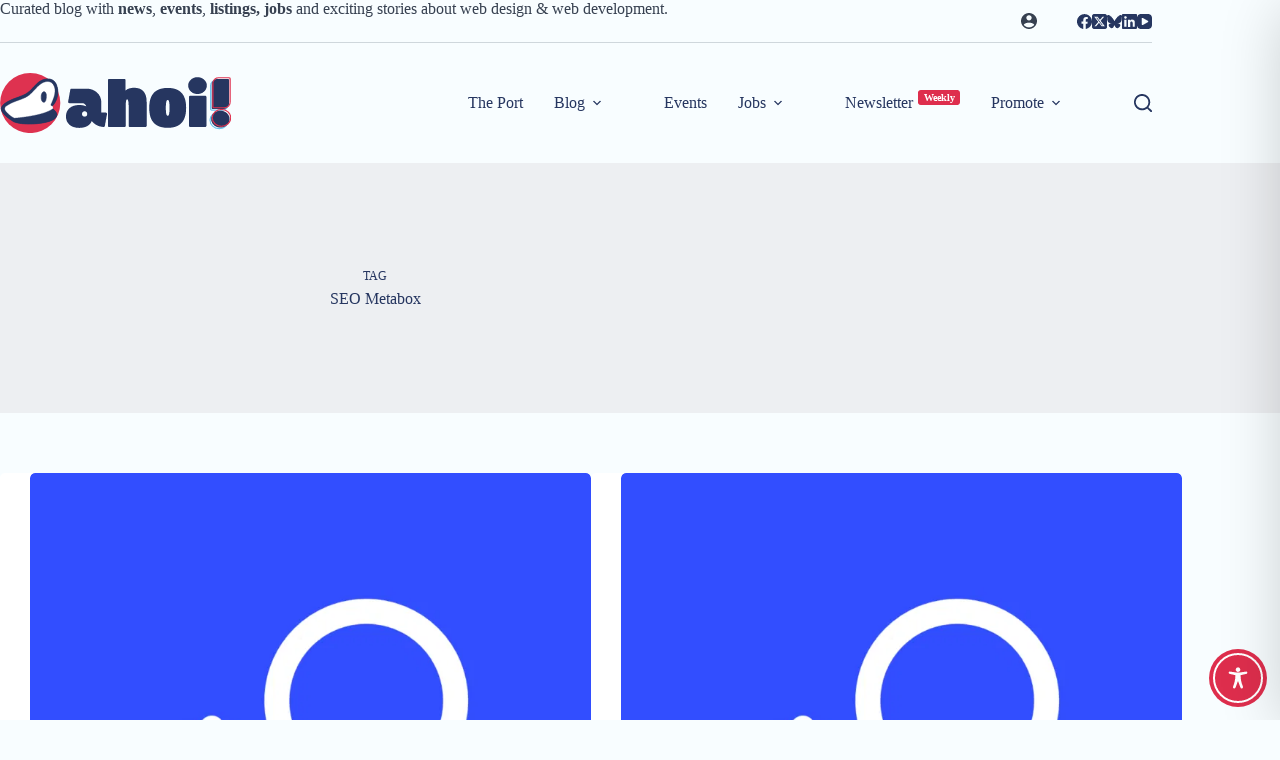

--- FILE ---
content_type: image/svg+xml
request_url: https://ahoi.dev/wp-content/uploads/2023/08/ahoidev-logo-white.svg
body_size: 2063
content:
<?xml version="1.0" encoding="UTF-8" standalone="no"?>
<svg xmlns="http://www.w3.org/2000/svg" xmlns:xlink="http://www.w3.org/1999/xlink" xmlns:serif="http://www.serif.com/" width="100%" height="100%" viewBox="0 0 1921 500" version="1.1" xml:space="preserve" style="fill-rule:evenodd;clip-rule:evenodd;stroke-linejoin:round;stroke-miterlimit:2;">
  <circle cx="250" cy="250" r="250" style="fill:#de2e4d;fill-opacity:0.98;"></circle>
  <g>
    <path d="M39.826,277.2l67.582,-44.588l100.219,-35.311l73.747,-64.939l66.32,-59.873l51.486,-13.175l31.061,14.383l25.161,40.804l6.449,43.816l-8.75,48.153l-22.159,59.294l9.42,35.844l-49.75,43.831l-112.31,30.006l-98.388,9.398l-78.111,-9.213l-45.466,-36.245l-25.711,-33.002l9.2,-29.183Z" style="fill:#fff;"></path>
    <path d="M438.435,270.253c-6.467,7.28 -20.551,1.123 -15.858,-9.147c20.656,-45.131 45.194,-97.308 27.795,-148.355c-19.446,-57.046 -80.121,-52.023 -126.726,-10.84c-39.345,34.753 -66.533,80.007 -115.486,103.155c-48.937,23.159 -107.307,33.997 -153.927,67.342c-29.288,20.945 -17.847,37.924 12.194,67.632c15.129,14.722 32.427,27.011 51.287,36.474c79.645,-6.629 254.02,-27.962 320.601,-78.936c146.454,123.028 -237.034,151.331 -325.652,107.624c-18.532,-12.754 -38.518,-23.631 -55.514,-38.017c-64.653,-54.656 -62.935,-89.413 3.874,-127.91c66.82,-38.512 137.209,-43.112 184.933,-88.026c24.386,-22.955 44.19,-50.623 70.076,-71.878c42.318,-34.719 112.532,-48.451 146.259,5.705c29.994,60.778 20.558,133.974 -23.856,185.177Z" style="fill:#263660;fill-rule:nonzero;stroke:#263660;stroke-width:2.97px;"></path>
    <path d="M341.312,192.133c3.205,-54.744 59.355,-52.447 38.161,34.768c-6.425,26.696 -41.713,25.621 -38.161,-34.768Z" style="fill:#263660;fill-rule:nonzero;stroke:#263660;stroke-width:4.69px;"></path>
  </g>
  <g>
    <path d="M39.826,277.2l67.582,-44.588l100.219,-35.311l73.747,-64.939l66.32,-59.873l51.486,-13.175l31.061,14.383l25.161,40.804l6.449,43.816l-8.75,48.153l-22.159,59.294l9.42,35.844l-49.75,43.831l-112.31,30.006l-98.388,9.398l-78.111,-9.213l-45.466,-36.245l-25.711,-33.002l9.2,-29.183Z" style="fill:#fff;"></path>
    <path d="M438.435,270.253c-6.467,7.28 -20.551,1.123 -15.858,-9.147c20.656,-45.131 45.194,-97.308 27.795,-148.355c-19.446,-57.046 -80.121,-52.023 -126.726,-10.84c-39.345,34.753 -66.533,80.007 -115.486,103.155c-48.937,23.159 -107.307,33.997 -153.927,67.342c-29.288,20.945 -17.847,37.924 12.194,67.632c15.129,14.722 32.427,27.011 51.287,36.474c79.645,-6.629 254.02,-27.962 320.601,-78.936c146.454,123.028 -237.034,151.331 -325.652,107.624c-18.532,-12.754 -38.518,-23.631 -55.514,-38.017c-64.653,-54.656 -62.935,-89.413 3.874,-127.91c66.82,-38.512 137.209,-43.112 184.933,-88.026c24.386,-22.955 44.19,-50.623 70.076,-71.878c42.318,-34.719 112.532,-48.451 146.259,5.705c29.994,60.778 20.558,133.974 -23.856,185.177Z" style="fill:#263660;fill-rule:nonzero;stroke:#263660;stroke-width:2.97px;"></path>
    <path d="M341.312,192.133c3.205,-54.744 59.355,-52.447 38.161,34.768c-6.425,26.696 -41.713,25.621 -38.161,-34.768Z" style="fill:#263660;fill-rule:nonzero;stroke:#263660;stroke-width:4.69px;"></path>
  </g>
  <g>
    <path d="M1748.21,299.71c0,5.177 4.198,9.375 9.375,9.374c17.514,0 56.274,0 87.723,0c25.889,0 46.875,-20.986 46.875,-46.875c0,-60.68 0,-162.347 0,-193.526c0,-5.178 -4.197,-9.375 -9.375,-9.375c-17.514,0 -56.273,0 -87.723,0c-25.888,0 -46.875,20.987 -46.875,46.875c0,60.681 0,162.347 0,193.527Zm-4.687,93.08c-0,37.5 32.812,70.982 77.009,70.982c43.526,-0 76.339,-33.482 76.339,-70.982c-0,-37.5 -32.813,-69.643 -76.339,-69.643c-44.197,-0 -77.009,32.143 -77.009,69.643Z" style="fill:none;fill-rule:nonzero;stroke:#69c3ee;stroke-width:9.38px;"></path>
  </g>
  <g>
    <path d="M657.366,457.075c54.241,0 90.402,-22.098 103.794,-57.589c20.753,27.671 57.452,48.254 99.004,50.103c4.64,0.174 8.705,-3.082 9.547,-7.649c3.832,-20.651 14.222,-77.009 18.649,-101.022c0.504,-2.738 -0.234,-5.558 -2.015,-7.698c-1.781,-2.139 -4.421,-3.377 -7.205,-3.377c-14.807,0 -38.962,0 -38.962,0l0,-90.401c0,-58.259 -52.232,-109.152 -121.205,-109.152l-126.617,0c-4.617,0 -8.57,3.312 -9.378,7.858c-3.706,20.847 -13.796,77.602 -18.073,101.662c-0.486,2.73 0.263,5.536 2.044,7.662c1.781,2.126 4.413,3.354 7.186,3.354l107.338,-0c14.732,-0 28.125,9.375 34.152,26.785c-15.402,-6.696 -35.491,-11.384 -58.259,-11.384c-70.312,0 -110.491,39.509 -110.491,95.759c0,56.25 40.179,95.089 110.491,95.089Zm22.768,-115.848c-0,-14.732 9.375,-22.768 22.098,-22.768c12.054,0 21.428,8.036 21.428,22.768c0,14.732 -9.374,22.098 -21.428,22.098c-12.723,0 -22.098,-7.366 -22.098,-22.098Z" style="fill:#fff;fill-rule:nonzero;"></path>
    <path d="M895.759,440.334c-0,5.178 4.197,9.375 9.375,9.375c26.547,0 102.024,0 128.571,0c5.178,0 9.375,-4.197 9.375,-9.375c0,-34.908 0,-155.357 0,-155.357c0,-56.25 6.027,-65.625 12.054,-65.625c6.026,0 12.723,9.375 12.723,65.625l-0,155.357c-0,2.487 0.988,4.871 2.746,6.629c1.758,1.759 4.143,2.746 6.629,2.746c26.836,0 103.744,0 130.58,0c2.486,0 4.871,-0.987 6.629,-2.746c1.758,-1.758 2.746,-4.142 2.746,-6.629c0,-40.641 0,-199.553 0,-199.553c0,-85.045 -40.848,-117.857 -104.464,-117.857c-29.464,-0 -54.241,7.366 -70.982,22.768l-0,-86.384c-0,-2.486 -0.988,-4.871 -2.746,-6.629c-1.758,-1.758 -4.143,-2.746 -6.629,-2.746c-26.353,0 -100.879,0 -127.232,0c-2.486,0 -4.871,0.988 -6.629,2.746c-1.758,1.758 -2.746,4.143 -2.746,6.629c-0,54.194 -0,326.832 -0,381.026Z" style="fill:#fff;fill-rule:nonzero;"></path>
    <path d="M1392.63,456.406c93.08,-0 152.678,-44.866 152.678,-166.071c0,-120.536 -58.928,-166.072 -152.678,-166.072c-95.089,0 -154.018,45.536 -154.018,166.072c0,120.535 58.929,166.071 154.018,166.071Zm-16.072,-166.071c0,-56.92 7.366,-65.625 16.072,-65.625c8.035,-0 14.732,8.705 14.732,65.625c-0,56.919 -6.697,65.624 -14.732,65.624c-8.706,0 -16.072,-8.705 -16.072,-65.624Z" style="fill:#fff;fill-rule:nonzero;"></path>
    <path d="M1569.42,440.334c-0,5.178 4.197,9.375 9.375,9.375c26.06,0 99.162,0 125.223,0c5.177,0 9.375,-4.197 9.375,-9.375c-0,-40.611 -0,-201.129 -0,-241.74c-0,-5.178 -4.198,-9.375 -9.375,-9.375c-26.061,-0 -99.163,-0 -125.223,-0c-5.178,-0 -9.375,4.197 -9.375,9.375c-0,40.611 -0,201.129 -0,241.74Zm-7.366,-335.49c-0,37.5 33.482,70.312 77.008,70.312c44.866,0 78.349,-32.812 78.349,-70.312c-0,-37.5 -33.483,-70.313 -78.349,-70.313c-43.526,0 -77.008,32.813 -77.008,70.313Z" style="fill:#fff;fill-rule:nonzero;"></path>
    <path d="M1757.59,290.335c0,5.177 4.198,9.375 9.375,9.374c17.514,0 56.274,0 87.723,0c25.889,0 46.875,-20.986 46.875,-46.875c0,-60.68 0,-162.347 0,-193.526c0,-5.178 -4.197,-9.375 -9.375,-9.375c-17.514,0 -56.273,0 -87.723,0c-25.888,0 -46.875,20.987 -46.875,46.875c0,60.681 0,162.347 0,193.527Zm-4.687,93.08c-0,37.5 32.812,70.982 77.009,70.982c43.526,-0 76.339,-33.482 76.339,-70.982c-0,-37.5 -32.813,-69.643 -76.339,-69.643c-44.197,-0 -77.009,32.143 -77.009,69.643Z" style="fill:#fff;fill-rule:nonzero;"></path>
  </g>
  <g>
    <path d="M1766.96,279.855c0,5.177 4.198,9.375 9.375,9.375c17.514,-0 56.274,-0 87.723,-0c25.889,-0 46.875,-20.987 46.875,-46.875c0,-60.681 0,-162.348 0,-193.527c0,-5.178 -4.197,-9.375 -9.375,-9.375c-17.514,0 -56.273,0 -87.723,0c-25.888,0 -46.875,20.987 -46.875,46.875c0,60.681 0,162.347 0,193.527Zm-4.687,93.08c-0,37.5 32.812,70.982 77.009,70.982c43.526,-0 76.339,-33.482 76.339,-70.982c-0,-37.5 -32.813,-69.643 -76.339,-69.643c-44.197,0 -77.009,32.143 -77.009,69.643Z" style="fill:none;fill-rule:nonzero;stroke:#df3351;stroke-width:9.38px;"></path>
  </g>
</svg>


--- FILE ---
content_type: image/svg+xml
request_url: https://ahoi.dev/wp-content/uploads/2022/08/ahoidev-logo.svg
body_size: 2102
content:
<?xml version="1.0" encoding="UTF-8" standalone="no"?><!DOCTYPE svg PUBLIC "-//W3C//DTD SVG 1.1//EN" "http://www.w3.org/Graphics/SVG/1.1/DTD/svg11.dtd"><svg width="100%" height="100%" viewBox="0 0 1921 500" version="1.1" xmlns="http://www.w3.org/2000/svg" xmlns:xlink="http://www.w3.org/1999/xlink" xml:space="preserve" xmlns:serif="http://www.serif.com/" style="fill-rule:evenodd;clip-rule:evenodd;stroke-linejoin:round;stroke-miterlimit:2;"><circle cx="250" cy="250" r="250" style="fill:#de2e4d;fill-opacity:0.98;"/><g><path d="M39.826,277.2l67.582,-44.588l100.219,-35.311l73.747,-64.939l66.32,-59.873l51.486,-13.175l31.061,14.383l25.161,40.804l6.449,43.816l-8.75,48.153l-22.159,59.294l9.42,35.844l-49.75,43.831l-112.31,30.006l-98.388,9.398l-78.111,-9.213l-45.466,-36.245l-25.711,-33.002l9.2,-29.183Z" style="fill:#fff;"/><path d="M438.435,270.253c-6.467,7.28 -20.551,1.123 -15.858,-9.147c20.656,-45.131 45.194,-97.308 27.795,-148.355c-19.446,-57.046 -80.121,-52.023 -126.726,-10.84c-39.345,34.753 -66.533,80.007 -115.486,103.155c-48.937,23.159 -107.307,33.997 -153.927,67.342c-29.288,20.945 -17.847,37.924 12.194,67.632c15.129,14.722 32.427,27.011 51.287,36.474c79.645,-6.629 254.02,-27.962 320.601,-78.936c146.454,123.028 -237.034,151.331 -325.652,107.624c-18.532,-12.754 -38.518,-23.631 -55.514,-38.017c-64.653,-54.656 -62.935,-89.413 3.874,-127.91c66.82,-38.512 137.209,-43.112 184.933,-88.026c24.386,-22.955 44.19,-50.623 70.076,-71.878c42.318,-34.719 112.532,-48.451 146.259,5.705c29.994,60.778 20.558,133.974 -23.856,185.177Z" style="fill:#263660;fill-rule:nonzero;stroke:#263660;stroke-width:2.97px;"/><path d="M341.312,192.133c3.205,-54.744 59.355,-52.447 38.161,34.768c-6.425,26.696 -41.713,25.621 -38.161,-34.768Z" style="fill:#263660;fill-rule:nonzero;stroke:#263660;stroke-width:4.69px;"/></g><g><path d="M39.826,277.2l67.582,-44.588l100.219,-35.311l73.747,-64.939l66.32,-59.873l51.486,-13.175l31.061,14.383l25.161,40.804l6.449,43.816l-8.75,48.153l-22.159,59.294l9.42,35.844l-49.75,43.831l-112.31,30.006l-98.388,9.398l-78.111,-9.213l-45.466,-36.245l-25.711,-33.002l9.2,-29.183Z" style="fill:#fff;"/><path d="M438.435,270.253c-6.467,7.28 -20.551,1.123 -15.858,-9.147c20.656,-45.131 45.194,-97.308 27.795,-148.355c-19.446,-57.046 -80.121,-52.023 -126.726,-10.84c-39.345,34.753 -66.533,80.007 -115.486,103.155c-48.937,23.159 -107.307,33.997 -153.927,67.342c-29.288,20.945 -17.847,37.924 12.194,67.632c15.129,14.722 32.427,27.011 51.287,36.474c79.645,-6.629 254.02,-27.962 320.601,-78.936c146.454,123.028 -237.034,151.331 -325.652,107.624c-18.532,-12.754 -38.518,-23.631 -55.514,-38.017c-64.653,-54.656 -62.935,-89.413 3.874,-127.91c66.82,-38.512 137.209,-43.112 184.933,-88.026c24.386,-22.955 44.19,-50.623 70.076,-71.878c42.318,-34.719 112.532,-48.451 146.259,5.705c29.994,60.778 20.558,133.974 -23.856,185.177Z" style="fill:#263660;fill-rule:nonzero;stroke:#263660;stroke-width:2.97px;"/><path d="M341.312,192.133c3.205,-54.744 59.355,-52.447 38.161,34.768c-6.425,26.696 -41.713,25.621 -38.161,-34.768Z" style="fill:#263660;fill-rule:nonzero;stroke:#263660;stroke-width:4.69px;"/></g><g><path d="M1748.21,299.71c0,5.177 4.198,9.375 9.375,9.374c17.514,0 56.274,0 87.723,0c25.889,0 46.875,-20.986 46.875,-46.875c0,-60.68 0,-162.347 0,-193.526c0,-5.178 -4.197,-9.375 -9.375,-9.375c-17.514,0 -56.273,0 -87.723,0c-25.888,0 -46.875,20.987 -46.875,46.875c0,60.681 0,162.347 0,193.527Zm-4.687,93.08c-0,37.5 32.812,70.982 77.009,70.982c43.526,-0 76.339,-33.482 76.339,-70.982c-0,-37.5 -32.813,-69.643 -76.339,-69.643c-44.197,-0 -77.009,32.143 -77.009,69.643Z" style="fill:none;fill-rule:nonzero;stroke:#69c3ee;stroke-width:9.38px;"/></g><g><path d="M657.366,457.075c54.241,0 90.402,-22.098 103.794,-57.589c20.753,27.671 57.452,48.254 99.004,50.103c4.64,0.174 8.705,-3.082 9.547,-7.649c3.832,-20.651 14.222,-77.009 18.649,-101.022c0.504,-2.738 -0.234,-5.558 -2.015,-7.698c-1.781,-2.139 -4.421,-3.377 -7.205,-3.377c-14.807,0 -38.962,0 -38.962,0l0,-90.401c0,-58.259 -52.232,-109.152 -121.205,-109.152l-126.617,0c-4.617,0 -8.57,3.312 -9.378,7.858c-3.706,20.847 -13.796,77.602 -18.073,101.662c-0.486,2.73 0.263,5.536 2.044,7.662c1.781,2.126 4.413,3.354 7.186,3.354l107.338,-0c14.732,-0 28.125,9.375 34.152,26.785c-15.402,-6.696 -35.491,-11.384 -58.259,-11.384c-70.312,0 -110.491,39.509 -110.491,95.759c0,56.25 40.179,95.089 110.491,95.089Zm22.768,-115.848c-0,-14.732 9.375,-22.768 22.098,-22.768c12.054,0 21.428,8.036 21.428,22.768c0,14.732 -9.374,22.098 -21.428,22.098c-12.723,0 -22.098,-7.366 -22.098,-22.098Z" style="fill:#263660;fill-rule:nonzero;"/><path d="M895.759,440.334c-0,5.178 4.197,9.375 9.375,9.375c26.547,0 102.024,0 128.571,0c5.178,0 9.375,-4.197 9.375,-9.375c0,-34.908 0,-155.357 0,-155.357c0,-56.25 6.027,-65.625 12.054,-65.625c6.026,0 12.723,9.375 12.723,65.625l-0,155.357c-0,2.487 0.988,4.871 2.746,6.629c1.758,1.759 4.143,2.746 6.629,2.746c26.836,0 103.744,0 130.58,0c2.486,0 4.871,-0.987 6.629,-2.746c1.758,-1.758 2.746,-4.142 2.746,-6.629c0,-40.641 0,-199.553 0,-199.553c0,-85.045 -40.848,-117.857 -104.464,-117.857c-29.464,-0 -54.241,7.366 -70.982,22.768l-0,-86.384c-0,-2.486 -0.988,-4.871 -2.746,-6.629c-1.758,-1.758 -4.143,-2.746 -6.629,-2.746c-26.353,0 -100.879,0 -127.232,0c-2.486,0 -4.871,0.988 -6.629,2.746c-1.758,1.758 -2.746,4.143 -2.746,6.629c-0,54.194 -0,326.832 -0,381.026Z" style="fill:#263660;fill-rule:nonzero;"/><path d="M1392.63,456.406c93.08,-0 152.678,-44.866 152.678,-166.071c0,-120.536 -58.928,-166.072 -152.678,-166.072c-95.089,0 -154.018,45.536 -154.018,166.072c0,120.535 58.929,166.071 154.018,166.071Zm-16.072,-166.071c0,-56.92 7.366,-65.625 16.072,-65.625c8.035,-0 14.732,8.705 14.732,65.625c-0,56.919 -6.697,65.624 -14.732,65.624c-8.706,0 -16.072,-8.705 -16.072,-65.624Z" style="fill:#263660;fill-rule:nonzero;"/><path d="M1569.42,440.334c-0,5.178 4.197,9.375 9.375,9.375c26.06,0 99.162,0 125.223,0c5.177,0 9.375,-4.197 9.375,-9.375c-0,-40.611 -0,-201.129 -0,-241.74c-0,-5.178 -4.198,-9.375 -9.375,-9.375c-26.061,-0 -99.163,-0 -125.223,-0c-5.178,-0 -9.375,4.197 -9.375,9.375c-0,40.611 -0,201.129 -0,241.74Zm-7.366,-335.49c-0,37.5 33.482,70.312 77.008,70.312c44.866,0 78.349,-32.812 78.349,-70.312c-0,-37.5 -33.483,-70.313 -78.349,-70.313c-43.526,0 -77.008,32.813 -77.008,70.313Z" style="fill:#263660;fill-rule:nonzero;"/><path d="M1757.59,290.335c0,5.177 4.198,9.375 9.375,9.374c17.514,0 56.274,0 87.723,0c25.889,0 46.875,-20.986 46.875,-46.875c0,-60.68 0,-162.347 0,-193.526c0,-5.178 -4.197,-9.375 -9.375,-9.375c-17.514,0 -56.273,0 -87.723,0c-25.888,0 -46.875,20.987 -46.875,46.875c0,60.681 0,162.347 0,193.527Zm-4.687,93.08c-0,37.5 32.812,70.982 77.009,70.982c43.526,-0 76.339,-33.482 76.339,-70.982c-0,-37.5 -32.813,-69.643 -76.339,-69.643c-44.197,-0 -77.009,32.143 -77.009,69.643Z" style="fill:#263660;fill-rule:nonzero;"/></g><g><path d="M1766.96,279.855c0,5.177 4.198,9.375 9.375,9.375c17.514,-0 56.274,-0 87.723,-0c25.889,-0 46.875,-20.987 46.875,-46.875c0,-60.681 0,-162.348 0,-193.527c0,-5.178 -4.197,-9.375 -9.375,-9.375c-17.514,0 -56.273,0 -87.723,0c-25.888,0 -46.875,20.987 -46.875,46.875c0,60.681 0,162.347 0,193.527Zm-4.687,93.08c-0,37.5 32.812,70.982 77.009,70.982c43.526,-0 76.339,-33.482 76.339,-70.982c-0,-37.5 -32.813,-69.643 -76.339,-69.643c-44.197,0 -77.009,32.143 -77.009,69.643Z" style="fill:none;fill-rule:nonzero;stroke:#df3351;stroke-width:9.38px;"/></g></svg>

--- FILE ---
content_type: image/svg+xml
request_url: https://ahoi.dev/wp-content/uploads/2022/05/ahoi-dev-captain-logo-footer.svg
body_size: 847
content:
<?xml version="1.0" encoding="UTF-8" standalone="no"?><!DOCTYPE svg PUBLIC "-//W3C//DTD SVG 1.1//EN" "http://www.w3.org/Graphics/SVG/1.1/DTD/svg11.dtd"><svg width="100%" height="100%" viewBox="0 0 397 397" version="1.1" xmlns="http://www.w3.org/2000/svg" xmlns:xlink="http://www.w3.org/1999/xlink" xml:space="preserve" xmlns:serif="http://www.serif.com/" style="fill-rule:evenodd;clip-rule:evenodd;stroke-linejoin:round;stroke-miterlimit:2;"><circle cx="198.438" cy="198.438" r="198.438" style="fill:#de2e4d;"/><g><path d="M31.612,220.028l53.643,-35.393l79.549,-28.027l58.536,-51.546l52.642,-47.524l40.867,-10.457l24.655,11.416l19.972,32.389l5.118,34.778l-6.945,38.222l-17.589,47.064l7.477,28.451l-39.489,34.791l-89.146,23.817l-78.095,7.46l-62.001,-7.313l-36.089,-28.769l-20.408,-26.196l7.303,-23.163Z" style="fill:#fff;"/><path d="M348.008,214.513c-5.133,5.779 -16.312,0.892 -12.587,-7.26c16.396,-35.823 35.872,-77.239 22.062,-117.757c-15.435,-45.28 -63.596,-41.293 -100.589,-8.604c-31.23,27.585 -52.811,63.506 -91.667,81.879c-38.844,18.382 -85.175,26.985 -122.179,53.453c-23.248,16.625 -14.167,30.102 9.679,53.683c12.008,11.685 25.738,21.44 40.709,28.951c63.218,-5.262 201.628,-22.195 254.477,-62.656c116.248,97.654 -188.146,120.119 -258.487,85.427c-14.709,-10.124 -30.573,-18.757 -44.064,-30.176c-51.318,-43.383 -49.955,-70.972 3.075,-101.528c53.039,-30.57 108.909,-34.221 146.791,-69.871c19.356,-18.221 35.075,-40.182 55.622,-57.054c33.59,-27.557 89.323,-38.457 116.093,4.529c23.808,48.242 16.318,106.342 -18.935,146.984Z" style="fill:#263660;fill-rule:nonzero;stroke:#263660;stroke-width:2.97px;"/><path d="M270.916,152.506c2.545,-43.453 47.113,-41.63 30.291,27.597c-5.1,21.19 -33.11,20.336 -30.291,-27.597Z" style="fill:#263660;fill-rule:nonzero;stroke:#263660;stroke-width:4.69px;"/></g></svg>